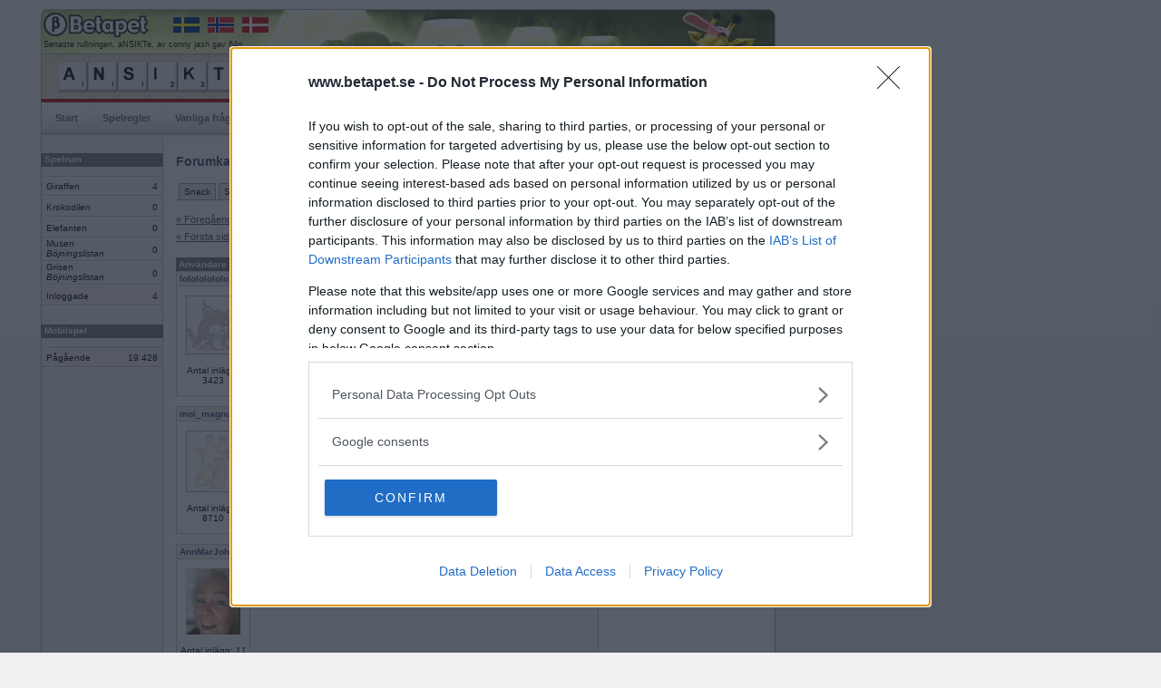

--- FILE ---
content_type: text/html; charset=iso-8859-1
request_url: https://www.betapet.se/forum/thread/?menuid=30&threadid=36687&page=106
body_size: 27365
content:
		<!DOCTYPE html PUBLIC "-//W3C//DTD XHTML 1.0 Strict//EN" "https://www.w3.org/TR/xhtml1/DTD/xhtml1-strict.dtd">
		<html xmlns="https://www.w3.org/1999/xhtml" xml:lang="sv" lang="sv">
		<head>
		<title>Betapet - Forum</title>
		<meta http-equiv="Content-Type" content="text/html; charset=iso-8859-1" />
		<meta name="description" content="Betapet är ett ordspel där medlemmar kan spela mot varandra i webbläsaren. Gratis registrering!" />
		<meta name="keywords" content="ordspill, multiplayerspel, brädspel, kunskapsspel, sällskapsspel, ordspel, ordlek, korsordspel, betapeta, gratis, spela, internet, online, korsord" />
				
		<link rel="shortcut icon" href="https://www.betapet.se/ill/favicon/46/favicon.ico" type="image/x-icon" />
		<style type="text/css" media="all">@import "/css/style_3.css";</style>		<style type="text/css" media="all">@import "/css/menu.css";</style>
		<style type="text/css" media="all">@import "/css/forms.css";</style>
		<style type="text/css" media="all">@import "/css/misc_2.css";</style>
		<style type="text/css" media="all">@import "/css/tables_2.css";</style>
		<style type="text/css" media="all">@import "/css/htmleditor.css";</style>
		            	<style type="text/css" media="all">@import "/css/betapet_8.css";</style>
				
						<script language="JavaScript" type="text/javascript" src="/js/mootools.js"></script>
				
		
		<script language="JavaScript" type="text/javascript" src="/js/misc2.js"></script>
		<link type="text/css" href="../css/forum.css" rel="stylesheet"><script src="https://ads.holid.io/auto/betapet.se/holid.js" defer="defer"></script>		</head>
		<body>
				
		<div id="outerframe">
		<div id="superbig"><div class="holidAds" role="widescreen"></div><div class="extracontent"></div></div>
		<div id="container">
		<div id="extrabig">

        </div>
				<div id="header">
		  		  	  <div id="countryflags">
			  	<a href="https://www.betapet.se" target="_blank"><img src="/ill/flags/flag_se.gif" /></a>
				<a href="https://www.ordspill.no" target="_blank"><img src="/ill/flags/flag_no.gif" /></a>
				<a href="https://www.ordkamp.dk" target="_blank"><img src="/ill/flags/flag_dk.gif" /></a>
			  </div>
			  			  <div id="latestbingotxt">Senaste rullningen, aNSIKTe, av conny jash gav 64p</div>
			  <div id="latestbingo">
				<img width="33" height="33" alt="a" src="/ill/letters/46/a.gif"/><img width="33" height="33" alt="n" src="/ill/letters/46/n.gif"/><img width="33" height="33" alt="s" src="/ill/letters/46/s.gif"/><img width="33" height="33" alt="i" src="/ill/letters/46/i.gif"/><img width="33" height="33" alt="k" src="/ill/letters/46/k.gif"/><img width="33" height="33" alt="t" src="/ill/letters/46/t.gif"/><img width="33" height="33" alt="e" src="/ill/letters/46/e.gif"/>			  </div>
		            
		</div>
				<div id="nav">
			<ul>
				<li><a href="/">Start</a></li><li><a href="/rules">Spelregler</a></li><li><a href="/faq">Vanliga frågor</a></li><li><a href="/search">Sök medlem</a></li><li><a href="/toplist/highscore">Topplistor</a></li><li class="sel"><a href="/forum/category/?menuid=20">Forum</a></li><li><a href="/user/profile/basic/?userid=">Min sida</a></li>              
			</ul>
		</div>
			<div id="content">
		<div id="c2"><div id="c3">
				<div id="leftcol"><div id="lc2">
		<div class="wrapheadline" style="margin-top: 9px;">Spelrum</div><table class="gameroom"><tr><td class="room">Giraffen</td><td class="players">4</td></tr><tr><td class="room">Krokodilen</td><td class="players">0</td></tr><tr><td class="room">Elefanten</td><td class="players">0</td></tr><tr><td class="room">Musen<br /><i>Böjningslistan</i><div style="margin-bottom:4px;"></div></td><td class="players">0</td></tr><tr><td class="room">Grisen<br /><i>Böjningslistan</i><div style="margin-bottom:4px;"></div></td><td class="players">0</td></tr><tr class="summarize"><td class="room">Inloggade</td><td class="players">4</td></tr></table><div class="wrapheadline" style="margin-top: 20px;">Mobilspel</div><table class="gameroom"><tr class="summarize_mob"><td class="room">Pågående</td><td class="players">19&nbsp;428</td></tr></table>		</div><div></div></div>
				<div id="maincol"><div id="mc2">
		<div id="forumsearch"><img src="/forum/ill/search.gif">&nbsp;<a href="/forum/find">Sök i forumet</a></div><h1>Forumkategorier</h1>		<div id="navlist">
			<ul>
				<li><a href="/forum/category/?menuid=20" >Snack</a></li><li><a href="/forum/category/?menuid=10" >Support</a></li><li><a href="/forum/category/?menuid=30" id="current" >Ordlekar</a></li><li><a href="/forum/category/?menuid=40" >IRL-spel</a></li><li><a href="/forum/category/?menuid=45" >Turneringar</a></li>			</ul>
		</div>
	<script language="javascript">

	function ValidateForm() {
			var t=document.forms.newmessage;
			var txt='';
			var errorflag=0;
			
			tmpstr=t.message.value;
			tmplen=tmpstr.length;
			if(tmplen<1) {
				errorflag=1;
				txt+='Meddelande saknas.\n';
			}			

			if(errorflag==0) {
				return true;
			}
			else {
				alert(txt);
				return false;
			}	
	}	
</script>
<div class="navigationbuttons">
	<div class="leftcontainer">
		<div class="leftbtn">
			<a href="?menuid=30&threadid=36687&page=105">« F&ouml;reg&aring;ende sida</a>		
		</div>
		<div class="leftbtn">
			<a href="?menuid=30&threadid=36687&page=0">« F&ouml;rsta sidan</a>		</div>
	</div>
	<div class="rightcontainer">
		<div class="rightbtn">
			<a href="?menuid=30&threadid=36687&page=107">N&auml;sta sida »</a>	
		</div>
		<div class="rightbtn">
			<a href="?menuid=30&threadid=36687&page=165">Sista sidan »</a>		</div>
	</div>
</div>

<div class="clear"></div>
<table class="forumthread">
<col style="width:50px;" />
	<tr>
		<th>Anv&auml;ndare</th>
		<th>Inl&auml;gg</th>
		<th>&nbsp;</th>
	</tr>
<tr><td colspan="2" class="authorarea"><a name="3121926"></a><a href="/user/profile/basic/?userid=492333"><b>lolololololo</b></a><i></i></td><td class="datearea">2021-11-23 20:38</td></tr><tr><td class="photoarea"><a href="/user/profile/basic/?userid=492333"><img src="/forum/ill/userphoto_woman.gif" width="60" /></a><center>Antal inlägg: 3423</center><br></td><td colspan="2" class="msgarea">Tjejtjusare<br />
<br />
JHÖ<br />
<tr class="divider"><td colspan="3">&nbsp;</td></tr><tr><td colspan="2" class="authorarea"><a name="3121929"></a><a href="/user/profile/basic/?userid=406785"><b>moi_magnus</b></a><i></i></td><td class="datearea">2021-11-23 20:54</td></tr><tr><td class="photoarea"><a href="/user/profile/basic/?userid=406785"><img src="/forum/ill/userphoto_man.gif" width="60" /></a><center>Antal inlägg: 8710</center><br></td><td colspan="2" class="msgarea">Jättehög<br />
<br />
BMH<tr class="divider"><td colspan="3">&nbsp;</td></tr><tr><td colspan="2" class="authorarea"><a name="3121937"></a><a href="/user/profile/basic/?userid=793841"><b>AnnMarJoh</b></a><i></i></td><td class="datearea">2021-11-23 20:57</td></tr><tr><td class="photoarea"><a href="/user/profile/basic/?userid=793841"><img src="/user/picture/46/passed/793841_613603169.jpg" width="60" /></a><center>Antal inlägg: 11</center><br></td><td colspan="2" class="msgarea">midJeHÖlster<br />
<br />
NBK<br />
<tr class="divider"><td colspan="3">&nbsp;</td></tr><tr><td colspan="2" class="authorarea"><a name="3122059"></a><a href="/user/profile/basic/?userid=627163"><b>en dum en</b></a><i></i></td><td class="datearea">2021-11-24 07:34</td></tr><tr><td class="photoarea"><a href="/user/profile/basic/?userid=627163"><img src="/forum/ill/userphoto_woman.gif" width="60" /></a><center>Antal inlägg: 13043</center><br></td><td colspan="2" class="msgarea">Nedförsbacke<br />
<br />
DJT<tr class="divider"><td colspan="3">&nbsp;</td></tr><tr><td colspan="2" class="authorarea"><a name="3122065"></a><a href="/user/profile/basic/?userid=795196"><b>RandigaRutan</b></a><i></i></td><td class="datearea">2021-11-24 09:53</td></tr><tr><td class="photoarea"><a href="/user/profile/basic/?userid=795196"><img src="/forum/ill/userphoto_woman.gif" width="60" /></a><center>Antal inlägg: 2873</center><br></td><td colspan="2" class="msgarea">Djurtransport<br />
<br />
DKP<tr class="divider"><td colspan="3">&nbsp;</td></tr><tr><td colspan="2" class="authorarea"><a name="3122076"></a><a href="/user/profile/basic/?userid=792992"><b>LizzieE</b></a><i> - Ej medlem längre</i></td><td class="datearea">2021-11-24 13:30</td></tr><tr><td class="photoarea"><img src="/forum/ill/userphoto_man.gif" width=60 /><center>Antal inlägg: 1889</center><br></td><td colspan="2" class="msgarea">Dinkelpasta<tr class="divider"><td colspan="3">&nbsp;</td></tr><tr><td colspan="2" class="authorarea"><a name="3122077"></a><a href="/user/profile/basic/?userid=792992"><b>LizzieE</b></a><i> - Ej medlem längre</i></td><td class="datearea">2021-11-24 13:31</td></tr><tr><td class="photoarea"><img src="/forum/ill/userphoto_man.gif" width=60 /><center>Antal inlägg: 1889</center><br></td><td colspan="2" class="msgarea">RPÅ<tr class="divider"><td colspan="3">&nbsp;</td></tr><tr><td colspan="2" class="authorarea"><a name="3122078"></a><a href="/user/profile/basic/?userid=795196"><b>RandigaRutan</b></a><i></i></td><td class="datearea">2021-11-24 13:58</td></tr><tr><td class="photoarea"><a href="/user/profile/basic/?userid=795196"><img src="/forum/ill/userphoto_woman.gif" width="60" /></a><center>Antal inlägg: 2873</center><br></td><td colspan="2" class="msgarea">Papperspåse<br />
<br />
HFP<tr class="divider"><td colspan="3">&nbsp;</td></tr><tr><td colspan="2" class="authorarea"><a name="3122079"></a><a href="/user/profile/basic/?userid=792992"><b>LizzieE</b></a><i> - Ej medlem längre</i></td><td class="datearea">2021-11-24 14:11</td></tr><tr><td class="photoarea"><img src="/forum/ill/userphoto_man.gif" width=60 /><center>Antal inlägg: 1889</center><br></td><td colspan="2" class="msgarea">Häftapparat <br />
<br />
MLY<tr class="divider"><td colspan="3">&nbsp;</td></tr><tr><td colspan="2" class="authorarea"><a name="3122086"></a><a href="/user/profile/basic/?userid=795196"><b>RandigaRutan</b></a><i></i></td><td class="datearea">2021-11-24 15:30</td></tr><tr><td class="photoarea"><a href="/user/profile/basic/?userid=795196"><img src="/forum/ill/userphoto_woman.gif" width="60" /></a><center>Antal inlägg: 2873</center><br></td><td colspan="2" class="msgarea">Medinflytande<br />
<br />
BFK<tr class="divider"><td colspan="3">&nbsp;</td></tr><tr><td colspan="2" class="authorarea"><a name="3122092"></a><a href="/user/profile/basic/?userid=665866"><b>babbotina</b></a><i></i></td><td class="datearea">2021-11-24 16:07</td></tr><tr><td class="photoarea"><a href="/user/profile/basic/?userid=665866"><img src="/forum/ill/userphoto_woman.gif" width="60" /></a><center>Antal inlägg: 2871</center><br></td><td colspan="2" class="msgarea">  Bofink<br />
<br />
  JGF<tr class="divider"><td colspan="3">&nbsp;</td></tr><tr><td colspan="2" class="authorarea"><a name="3122121"></a><a href="/user/profile/basic/?userid=627163"><b>en dum en</b></a><i></i></td><td class="datearea">2021-11-24 18:51</td></tr><tr><td class="photoarea"><a href="/user/profile/basic/?userid=627163"><img src="/forum/ill/userphoto_woman.gif" width="60" /></a><center>Antal inlägg: 13043</center><br></td><td colspan="2" class="msgarea">Jägarförbundet<br />
<br />
DLK<tr class="divider"><td colspan="3">&nbsp;</td></tr><tr><td colspan="2" class="authorarea"><a name="3122122"></a><a href="/user/profile/basic/?userid=795196"><b>RandigaRutan</b></a><i></i></td><td class="datearea">2021-11-24 18:51</td></tr><tr><td class="photoarea"><a href="/user/profile/basic/?userid=795196"><img src="/forum/ill/userphoto_woman.gif" width="60" /></a><center>Antal inlägg: 2873</center><br></td><td colspan="2" class="msgarea">Dolk<br />
<br />
KGS<tr class="divider"><td colspan="3">&nbsp;</td></tr><tr><td colspan="2" class="authorarea"><a name="3122123"></a><a href="/user/profile/basic/?userid=599450"><b>Benny57</b></a><i></i></td><td class="datearea">2021-11-24 18:54</td></tr><tr><td class="photoarea"><a href="/user/profile/basic/?userid=599450"><img src="/user/picture/46/passed/599450_786300690.jpg" width="60" /></a><center>Antal inlägg: 4642</center><br></td><td colspan="2" class="msgarea">Krigsskådeplats <br />
<br />
BLN<tr class="divider"><td colspan="3">&nbsp;</td></tr><tr><td colspan="2" class="authorarea"><a name="3122147"></a><a href="/user/profile/basic/?userid=406785"><b>moi_magnus</b></a><i></i></td><td class="datearea">2021-11-24 19:56</td></tr><tr><td class="photoarea"><a href="/user/profile/basic/?userid=406785"><img src="/forum/ill/userphoto_man.gif" width="60" /></a><center>Antal inlägg: 8710</center><br></td><td colspan="2" class="msgarea">Balans<br />
<br />
PCE<tr class="divider"><td colspan="3">&nbsp;</td></tr><tr><td colspan="2" class="authorarea"><a name="3122234"></a><a href="/user/profile/basic/?userid=795196"><b>RandigaRutan</b></a><i></i></td><td class="datearea">2021-11-25 08:33</td></tr><tr><td class="photoarea"><a href="/user/profile/basic/?userid=795196"><img src="/forum/ill/userphoto_woman.gif" width="60" /></a><center>Antal inlägg: 2873</center><br></td><td colspan="2" class="msgarea">Pacemaker<br />
<br />
GTM<tr class="divider"><td colspan="3">&nbsp;</td></tr><tr><td colspan="2" class="authorarea"><a name="3122265"></a><a href="/user/profile/basic/?userid=294287"><b>travmys</b></a><i></i></td><td class="datearea">2021-11-25 13:52</td></tr><tr><td class="photoarea"><a href="/user/profile/basic/?userid=294287"><img src="/user/picture/46/passed/294287_1579476349.jpg" width="60" /></a><center>Antal inlägg: 7103</center><br></td><td colspan="2" class="msgarea">Gatumusikant <br />
<br />
FGL<tr class="divider"><td colspan="3">&nbsp;</td></tr><tr><td colspan="2" class="authorarea"><a name="3122281"></a><a href="/user/profile/basic/?userid=795196"><b>RandigaRutan</b></a><i></i></td><td class="datearea">2021-11-25 15:56</td></tr><tr><td class="photoarea"><a href="/user/profile/basic/?userid=795196"><img src="/forum/ill/userphoto_woman.gif" width="60" /></a><center>Antal inlägg: 2873</center><br></td><td colspan="2" class="msgarea">Fågel<br />
<br />
DUD<tr class="divider"><td colspan="3">&nbsp;</td></tr><tr><td colspan="2" class="authorarea"><a name="3122291"></a><a href="/user/profile/basic/?userid=492333"><b>lolololololo</b></a><i></i></td><td class="datearea">2021-11-25 17:11</td></tr><tr><td class="photoarea"><a href="/user/profile/basic/?userid=492333"><img src="/forum/ill/userphoto_woman.gif" width="60" /></a><center>Antal inlägg: 3423</center><br></td><td colspan="2" class="msgarea">Dumdristig<br />
<br />
KDO<tr class="divider"><td colspan="3">&nbsp;</td></tr><tr><td colspan="2" class="authorarea"><a name="lastreply"></a><a name="3122295"></a><a href="/user/profile/basic/?userid=764196"><b>Ingrid 123</b></a><i> - Ej medlem längre</i></td><td class="datearea">2021-11-25 17:53</td></tr><tr><td class="photoarea"><img src="/forum/ill/userphoto_man.gif" width=60 /><center>Antal inlägg: 1264</center><br></td><td colspan="2" class="msgarea">Kristdemokrat<br />
<br />
LLU<tr class="divider"><td colspan="3">&nbsp;</td></tr></table><div class="navigationbuttons">
	<div class="leftcontainer">
		<div class="leftbtn">
			<a href="?menuid=30&threadid=36687&page=105">« F&ouml;reg&aring;ende sida</a>		
		</div>
		<div class="leftbtn">
			<a href="?menuid=30&threadid=36687&page=0">« F&ouml;rsta sidan</a>		</div>
	</div>
	<div class="rightcontainer">
		<div class="rightbtn">
			<a href="?menuid=30&threadid=36687&page=107">N&auml;sta sida »</a>	
		</div>
		<div class="rightbtn">
			<a href="?menuid=30&threadid=36687&page=165">Sista sidan »</a>		</div>
	</div>
</div>

<div class="clear" style="height:20px"></div>

Visar sida: <a href="?menuid=30&threadid=36687&page=0">1</a> <a href="?menuid=30&threadid=36687&page=1">2</a> <a href="?menuid=30&threadid=36687&page=2">3</a> <a href="?menuid=30&threadid=36687&page=3">4</a> <a href="?menuid=30&threadid=36687&page=4">5</a> <a href="?menuid=30&threadid=36687&page=5">6</a> <a href="?menuid=30&threadid=36687&page=6">7</a> <a href="?menuid=30&threadid=36687&page=7">8</a> <a href="?menuid=30&threadid=36687&page=8">9</a> <a href="?menuid=30&threadid=36687&page=9">10</a> <a href="?menuid=30&threadid=36687&page=10">11</a> <a href="?menuid=30&threadid=36687&page=11">12</a> <a href="?menuid=30&threadid=36687&page=12">13</a> <a href="?menuid=30&threadid=36687&page=13">14</a> <a href="?menuid=30&threadid=36687&page=14">15</a> <a href="?menuid=30&threadid=36687&page=15">16</a> <a href="?menuid=30&threadid=36687&page=16">17</a> <a href="?menuid=30&threadid=36687&page=17">18</a> <a href="?menuid=30&threadid=36687&page=18">19</a> <a href="?menuid=30&threadid=36687&page=19">20</a> <a href="?menuid=30&threadid=36687&page=20">21</a> <a href="?menuid=30&threadid=36687&page=21">22</a> <a href="?menuid=30&threadid=36687&page=22">23</a> <a href="?menuid=30&threadid=36687&page=23">24</a> <a href="?menuid=30&threadid=36687&page=24">25</a> <a href="?menuid=30&threadid=36687&page=25">26</a> <a href="?menuid=30&threadid=36687&page=26">27</a> <a href="?menuid=30&threadid=36687&page=27">28</a> <a href="?menuid=30&threadid=36687&page=28">29</a> <a href="?menuid=30&threadid=36687&page=29">30</a> <a href="?menuid=30&threadid=36687&page=30">31</a> <a href="?menuid=30&threadid=36687&page=31">32</a> <a href="?menuid=30&threadid=36687&page=32">33</a> <a href="?menuid=30&threadid=36687&page=33">34</a> <a href="?menuid=30&threadid=36687&page=34">35</a> <a href="?menuid=30&threadid=36687&page=35">36</a> <a href="?menuid=30&threadid=36687&page=36">37</a> <a href="?menuid=30&threadid=36687&page=37">38</a> <a href="?menuid=30&threadid=36687&page=38">39</a> <a href="?menuid=30&threadid=36687&page=39">40</a> <a href="?menuid=30&threadid=36687&page=40">41</a> <a href="?menuid=30&threadid=36687&page=41">42</a> <a href="?menuid=30&threadid=36687&page=42">43</a> <a href="?menuid=30&threadid=36687&page=43">44</a> <a href="?menuid=30&threadid=36687&page=44">45</a> <a href="?menuid=30&threadid=36687&page=45">46</a> <a href="?menuid=30&threadid=36687&page=46">47</a> <a href="?menuid=30&threadid=36687&page=47">48</a> <a href="?menuid=30&threadid=36687&page=48">49</a> <a href="?menuid=30&threadid=36687&page=49">50</a> <a href="?menuid=30&threadid=36687&page=50">51</a> <a href="?menuid=30&threadid=36687&page=51">52</a> <a href="?menuid=30&threadid=36687&page=52">53</a> <a href="?menuid=30&threadid=36687&page=53">54</a> <a href="?menuid=30&threadid=36687&page=54">55</a> <a href="?menuid=30&threadid=36687&page=55">56</a> <a href="?menuid=30&threadid=36687&page=56">57</a> <a href="?menuid=30&threadid=36687&page=57">58</a> <a href="?menuid=30&threadid=36687&page=58">59</a> <a href="?menuid=30&threadid=36687&page=59">60</a> <a href="?menuid=30&threadid=36687&page=60">61</a> <a href="?menuid=30&threadid=36687&page=61">62</a> <a href="?menuid=30&threadid=36687&page=62">63</a> <a href="?menuid=30&threadid=36687&page=63">64</a> <a href="?menuid=30&threadid=36687&page=64">65</a> <a href="?menuid=30&threadid=36687&page=65">66</a> <a href="?menuid=30&threadid=36687&page=66">67</a> <a href="?menuid=30&threadid=36687&page=67">68</a> <a href="?menuid=30&threadid=36687&page=68">69</a> <a href="?menuid=30&threadid=36687&page=69">70</a> <a href="?menuid=30&threadid=36687&page=70">71</a> <a href="?menuid=30&threadid=36687&page=71">72</a> <a href="?menuid=30&threadid=36687&page=72">73</a> <a href="?menuid=30&threadid=36687&page=73">74</a> <a href="?menuid=30&threadid=36687&page=74">75</a> <a href="?menuid=30&threadid=36687&page=75">76</a> <a href="?menuid=30&threadid=36687&page=76">77</a> <a href="?menuid=30&threadid=36687&page=77">78</a> <a href="?menuid=30&threadid=36687&page=78">79</a> <a href="?menuid=30&threadid=36687&page=79">80</a> <a href="?menuid=30&threadid=36687&page=80">81</a> <a href="?menuid=30&threadid=36687&page=81">82</a> <a href="?menuid=30&threadid=36687&page=82">83</a> <a href="?menuid=30&threadid=36687&page=83">84</a> <a href="?menuid=30&threadid=36687&page=84">85</a> <a href="?menuid=30&threadid=36687&page=85">86</a> <a href="?menuid=30&threadid=36687&page=86">87</a> <a href="?menuid=30&threadid=36687&page=87">88</a> <a href="?menuid=30&threadid=36687&page=88">89</a> <a href="?menuid=30&threadid=36687&page=89">90</a> <a href="?menuid=30&threadid=36687&page=90">91</a> <a href="?menuid=30&threadid=36687&page=91">92</a> <a href="?menuid=30&threadid=36687&page=92">93</a> <a href="?menuid=30&threadid=36687&page=93">94</a> <a href="?menuid=30&threadid=36687&page=94">95</a> <a href="?menuid=30&threadid=36687&page=95">96</a> <a href="?menuid=30&threadid=36687&page=96">97</a> <a href="?menuid=30&threadid=36687&page=97">98</a> <a href="?menuid=30&threadid=36687&page=98">99</a> <a href="?menuid=30&threadid=36687&page=99">100</a> <a href="?menuid=30&threadid=36687&page=100">101</a> <a href="?menuid=30&threadid=36687&page=101">102</a> <a href="?menuid=30&threadid=36687&page=102">103</a> <a href="?menuid=30&threadid=36687&page=103">104</a> <a href="?menuid=30&threadid=36687&page=104">105</a> <a href="?menuid=30&threadid=36687&page=105">106</a> <a href="?menuid=30&threadid=36687&page=106"><strong>107</strong></a> <a href="?menuid=30&threadid=36687&page=107">108</a> <a href="?menuid=30&threadid=36687&page=108">109</a> <a href="?menuid=30&threadid=36687&page=109">110</a> <a href="?menuid=30&threadid=36687&page=110">111</a> <a href="?menuid=30&threadid=36687&page=111">112</a> <a href="?menuid=30&threadid=36687&page=112">113</a> <a href="?menuid=30&threadid=36687&page=113">114</a> <a href="?menuid=30&threadid=36687&page=114">115</a> <a href="?menuid=30&threadid=36687&page=115">116</a> <a href="?menuid=30&threadid=36687&page=116">117</a> <a href="?menuid=30&threadid=36687&page=117">118</a> <a href="?menuid=30&threadid=36687&page=118">119</a> <a href="?menuid=30&threadid=36687&page=119">120</a> <a href="?menuid=30&threadid=36687&page=120">121</a> <a href="?menuid=30&threadid=36687&page=121">122</a> <a href="?menuid=30&threadid=36687&page=122">123</a> <a href="?menuid=30&threadid=36687&page=123">124</a> <a href="?menuid=30&threadid=36687&page=124">125</a> <a href="?menuid=30&threadid=36687&page=125">126</a> <a href="?menuid=30&threadid=36687&page=126">127</a> <a href="?menuid=30&threadid=36687&page=127">128</a> <a href="?menuid=30&threadid=36687&page=128">129</a> <a href="?menuid=30&threadid=36687&page=129">130</a> <a href="?menuid=30&threadid=36687&page=130">131</a> <a href="?menuid=30&threadid=36687&page=131">132</a> <a href="?menuid=30&threadid=36687&page=132">133</a> <a href="?menuid=30&threadid=36687&page=133">134</a> <a href="?menuid=30&threadid=36687&page=134">135</a> <a href="?menuid=30&threadid=36687&page=135">136</a> <a href="?menuid=30&threadid=36687&page=136">137</a> <a href="?menuid=30&threadid=36687&page=137">138</a> <a href="?menuid=30&threadid=36687&page=138">139</a> <a href="?menuid=30&threadid=36687&page=139">140</a> <a href="?menuid=30&threadid=36687&page=140">141</a> <a href="?menuid=30&threadid=36687&page=141">142</a> <a href="?menuid=30&threadid=36687&page=142">143</a> <a href="?menuid=30&threadid=36687&page=143">144</a> <a href="?menuid=30&threadid=36687&page=144">145</a> <a href="?menuid=30&threadid=36687&page=145">146</a> <a href="?menuid=30&threadid=36687&page=146">147</a> <a href="?menuid=30&threadid=36687&page=147">148</a> <a href="?menuid=30&threadid=36687&page=148">149</a> <a href="?menuid=30&threadid=36687&page=149">150</a> <a href="?menuid=30&threadid=36687&page=150">151</a> <a href="?menuid=30&threadid=36687&page=151">152</a> <a href="?menuid=30&threadid=36687&page=152">153</a> <a href="?menuid=30&threadid=36687&page=153">154</a> <a href="?menuid=30&threadid=36687&page=154">155</a> <a href="?menuid=30&threadid=36687&page=155">156</a> <a href="?menuid=30&threadid=36687&page=156">157</a> <a href="?menuid=30&threadid=36687&page=157">158</a> <a href="?menuid=30&threadid=36687&page=158">159</a> <a href="?menuid=30&threadid=36687&page=159">160</a> <a href="?menuid=30&threadid=36687&page=160">161</a> <a href="?menuid=30&threadid=36687&page=161">162</a> <a href="?menuid=30&threadid=36687&page=162">163</a> <a href="?menuid=30&threadid=36687&page=163">164</a> <a href="?menuid=30&threadid=36687&page=164">165</a> <a href="?menuid=30&threadid=36687&page=165">166</a> 		</div><div></div></div>
				<div id="rightcol"><div id="rc2">
				<div class="teaserbox">
        	<div class="teaserboxtop">Inloggning</div>
          	<div class="teaserboxcontent">
				<div id="loginbox">
			<form method="post" id="loginform" action="/login/" onSubmit="return true;">
            	<div class="field">
					<label for="username">Användare</label>
                	<input type="text" name="username" id="username" maxlength="12" onKeyDown="return keydown(event, 'loginform');" />
				</div>
                
                <div class="field">
					<label for="password">Lösenord</label>
					<input type="password" name="password" id="password" maxlength="40" onKeyDown="return keydown(event, 'loginform');" />
				</div>
                
                <div class="field">
					<input type="checkbox" name="autologin" id="autologin" value="1" onKeyDown="return keydown(event, 'loginform');" /><label for="autologin">Kom ihåg mig</label>
				</div>
                
                <div class="clear" style="margin-top:13px;"></div>
                   
				<a href="javascript:submit('loginform');" class="button"><b><b><b>Logga in</b></b></b></a>
				<script>document.forms.loginform.username.focus();</script>
                
                <div class="clear" style="padding-top:10px;"></div>
			
            </form>
                        
            <ul>
            	<li><a href="/password">Glömt ditt lösenord?</a></li>
                <li><a href="/reactivate">Få ny aktiveringslänk</a></li>
			</ul>
		</div>
				</div>
        	</div>
				<div class="teaserbox">
        	<div class="teaserboxtop">Betapet är gratis!</div>
          	<div id="signupboxcontent">
			<div id="bubbletxt">Vill du bli medlem?</div>
			<ul style="margin-top:29px;">
			  <li><a href="/register/">Skapa nytt konto</a></li>
			<ul>
			</div>
			
			
			
		</div><a href="https://market.android.com/details?id=com.betapet.mobile.se.free" target="_blank"><img src="/ill/android_teaser.gif" style="margin-top:12px;"></a>		</div><div></div></div>
				</div></div></div>
				<div class="clear"></div>	
		<div id="footer">
			<div id="footercontent">
			<a href="/privacypolicy/policy.php">Privacy Policy</a> | <a href="/press">Press</a> | <a href="/contact">Om oss</a> | © Betapet</div>	
		</div>
		<div style="margin-top: 5px;">

<div class="holidAds" role="widescreen"></div><div class="extracontent"></div>
		
		</div>




				</div>
        
        <div id="extraright">
        	<div id="extrainfo"></div>
        		<div class="holidAds" role="tower"></div><div class="extracontent"></div>        </div>
        <!-- Global site tag (gtag.js) - Google Analytics -->
<script async src="https://www.googletagmanager.com/gtag/js?id=G-1EBLXRLGMK"></script>
<script>
  window.dataLayer = window.dataLayer || [];
  function gtag(){dataLayer.push(arguments);}
  gtag('js', new Date());

  gtag('config', 'G-1EBLXRLGMK');
</script>


		</div>
        </body>
		</html>
		